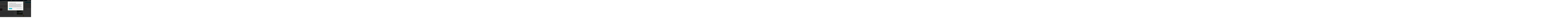

--- FILE ---
content_type: text/html; charset=utf-8
request_url: https://www.jetsdencre.fr/amour-et-foi-d-un-pretre-marie-religieusement-_r_11_i_1386.html
body_size: 8599
content:

<!DOCTYPE html>
<!--[if lt IE 7]>      <html class="no-js lt-ie9 lt-ie8 lt-ie7"> <![endif]-->
<!--[if IE 7]>         <html class="no-js lt-ie9 lt-ie8"> <![endif]-->
<!--[if IE 8]>         <html class="no-js lt-ie9"> <![endif]-->
<!--[if gt IE 8]><!--> <html class="no-js"> <!--<![endif]-->
    <head>
							<title>Amour et foi d’un prêtre marié religieusement - Jets d'Encre</title>
				
<meta property="product:price:amount" content="20.25" />
<meta property="product:price:currency" content="EUR" />
<meta name="generator" content="Clikeo (www.clikeo.fr)" />
<meta property="og:site_name" content="Jets d'Encre" />
<meta property="og:title" content="Amour et foi d’un prêtre marié religieusement" />
<meta property="og:description" content="L’histoire d’un prêtre, cultivé et généreux, racontée à travers ses écrits : ses lettres, ses cours, ses homélies, ses méditations. Tous ses textes parlent d’un Dieu d’Amour, qui reste un grand mystère. Ses ministères auprès de lycéens (dix années), puis auprès des étudiants de l’Institut catholique de Paris (cinq années), qu’il voulait éveiller au mystère de Dieu. L’insupportable solitude engendrée par la brusque interruption d’une thèse de théologie, pour des affectations dénuées de tout bon sens. Puis la longue et pénible procédure d’une demande de « réduction à l’état laïc », afin de pouvoir se marier religieusement… Plus qu’une biographie, un témoignage précieux sur le fonctionnement de l’Église et du diocèse de Paris au milieu du xxe siècle. Et, tout au long de cette vie, un incessant chant d’Amour et de Foi." />
<meta property="og:url" content="https://www.jetsdencre.fr/amour-et-foi-d-un-pretre-marie-religieusement-_r_11_i_1386.html" />
<meta property="og:type" content="product" />
<meta property="og:image" content="https://www.jetsdencre.fr/jetdencre_images/produits/15146_prd.jpg" />
<meta property="og:image:width" content="433" />
<meta property="og:image:height" content="650" />
<meta property="og:availability" content="instock" />
 		<meta http-equiv="Content-Type" 	content="text/html; charset=windows-1252" />
        <meta http-equiv="X-UA-Compatible" content="IE=edge,chrome=1">
        <meta name="viewport" content="width=device-width, initial-scale=1">
		<meta name="description" 			content="Livres À paraître: amour et foi d’un prêtre marié religieusement. Florence Chaveneau, Témoignages, reportages, "/>
		<meta name="keywords" 				content="Livres, À paraître, amour et foi d’un prêtre marié religieusement, Florence Chaveneau, Témoignages, reportages, 978-2-35523-514-6"/>
		<meta name="viewport" 				content="width=device-width, minimum-scale=1.0, maximum-scale=1.0">
		<meta name="revisit-after" 			content="1 days" />
		<meta name="robots" 				content="index, follow" />
		<meta name="author" 				content="clikeo" />

		<link rel="shortcut icon" href="/favicon.ico" type="image/x-icon" />
		<link rel="apple-touch-icon" href="/apple-touch-icon.png" />
		<link rel="apple-touch-icon" sizes="57x57" href="/apple-touch-icon-57x57.png" />
		<link rel="apple-touch-icon" sizes="72x72" href="/apple-touch-icon-72x72.png" />
		<link rel="apple-touch-icon" sizes="76x76" href="/apple-touch-icon-76x76.png" />
		<link rel="apple-touch-icon" sizes="114x114" href="/apple-touch-icon-114x114.png" />
		<link rel="apple-touch-icon" sizes="120x120" href="/apple-touch-icon-120x120.png" />
		<link rel="apple-touch-icon" sizes="144x144" href="/apple-touch-icon-144x144.png" />
		<link rel="apple-touch-icon" sizes="152x152" href="/apple-touch-icon-152x152.png" />
		<link rel="apple-touch-icon" sizes="180x180" href="/apple-touch-icon-180x180.png" />
  	
		<link rel="canonical" href="https://www.jetsdencre.fr/amour-et-foi-d-un-pretre-marie-religieusement-_r_94_i_1386.html" />	   
		<link href="/jetdencre_images/jetdencre.css?1764188676" 			rel="stylesheet" type="text/css" />
		<link rel="alternate" type="application/rss+xml" title="Jets d'Encre - Maison d'Edition Jets d'Encre : pour Lire et &ecirc;tre Lu" href="https://www.jetsdencre.fr/index.phtml?rss=1&amp;lng=FR" />

		

		 		
<script type="text/javascript" src="templates/js/assets/jquery-3.5.1.min.js" ></script>
<script type="text/javascript" src="templates/js/assets/jquery-ui.1.12.0.min.js" ></script> 

				
							
        
        <script>
        window.dataLayer = window.dataLayer || [];
        function gtag(){
            dataLayer.push(arguments);
        }
        gtag('consent', 'default', {
            'ad_storage': 'denied',
            'ad_user_data': 'denied',
            'ad_personalization': 'denied',
            'analytics_storage': 'denied'
        });
        </script>
    
	

				<script>

					window.dataLayer = window.dataLayer || [];

			dataLayer.push({ ecommerce: null });  // Clear the previous ecommerce object.
			dataLayer.push({
			  event: "view_item",
			  ecommerce: {
			    items: [
					{
				      item_id: "1386",
				      item_name: "Amour et foi d_un pretre marie religieusement",
				      currency: "EUR",
				      index: 0,
				      item_brand: "Florence Chaveneau",
				      item_category: "Litterature",
				      item_list_id: "main_products",
				      item_list_name: "Main Products",
				      price: 19.19,
      				  quantity: 1
					}
			    ]
			  }
			});
		

</script>
	<script>(function(w,d,s,l,i){w[l]=w[l]||[];w[l].push({'gtm.start': new Date().getTime(),event:'gtm.js'});var f=d.getElementsByTagName(s)
	[0],j=d.createElement(s),dl=l!='dataLayer'?'&l='+l:'';j.async=true;j.src='//www.googletagmanager.com/gtm.js?id='+i+dl;f.parentNode.insertBefore(j,f);})
	(window,document,'script','dataLayer','GTM-MQCBTVZ');</script>
	    
        <script type="text/javascript" src="templates/js/assets/cookie-consent.js" charset="UTF-8"></script>
        <script type="text/javascript" charset="UTF-8">
            document.addEventListener('DOMContentLoaded', function () {
                cookieconsent.run({
                    "notice_banner_type":"interstitial",
                    "consent_type":"express",
                    "palette":"light",
                    "language":"fr",
                    "page_load_consent_levels":["strictly-necessary"],
                    "notice_banner_reject_button_hide":false,
                    "preferences_center_close_button_hide":false,
                    "page_refresh_confirmation_buttons":false,
                    "website_name":"Jets d'Encre",
                    "website_privacy_policy_url":"https://www.jetsdencre.fr/politique-de-confidentialite-_r_133.html",
                    "callbacks": {
                        "scripts_specific_loaded": (level) => {
                            switch(level) {
                                case 'targeting':
                                    gtag('consent', 'update', {
                                        'ad_storage': 'granted',
                                        'ad_user_data': 'granted',
                                        'ad_personalization': 'granted',
                                    });
                                    dataLayer.push({event: 'consent_ad_granted'});
                                    break;
                                case 'tracking':
                                    gtag('consent', 'update', {
                                        'analytics_storage': 'granted',
                                    });
                                    dataLayer.push({event: 'consent_analytics_granted'});
                                    break;
                                case 'functionality':
                                    gtag('consent', 'update', {
                                        'functionality_storage': 'granted',
                                    });
                                    dataLayer.push({event: 'consent_functionality_granted'});
                                    break;
                            }
                        }
                    },
                    "callbacks_force": true
                });
            });
        </script>
    
    </head>
    <body>
    	<noscript><iframe src="//www.googletagmanager.com/ns.html?id=GTM-MQCBTVZ" height="0" width="0" style="display:none;visibility:hidden"></iframe></noscript>
		<div id="page">
			<header>
				<div class="topper">
					<div class="clk-row hide-s">
						<div class="col-s-1">
							<div class="flex ">	
								<a href="https://www.jetsdencre.fr/index.phtml?lng=FR&srub=6&InitClient">mon compte</a>
								<span></span> 
								<a href="https://www.jetsdencre.fr/index.phtml?lng=FR&srub=5&InitEcommerce">mon panier</a>
							</div>
						</div>
					</div>
				</div>
				<div class="clk-row">
					<div class="col-s-1">
						<div class="header">
							<a class="mobile_menu" href="#mobile_menu" alt="burger menu">
								<i class="far fa-bars"></i>
							</a>
							<a href="/" title="Maison d'Edition Jets d'Encre : pour Lire et &ecirc;tre Lu" class="logo"><img src="/jetdencre_images/sitev2/logo.svg"/></a>
							<nav>
								<ul>
									<li ><a href="/" title="accueil"><i class="fas fa-home-alt"></i></a></li>
																														<li ><a href="les-auteurs-_r_141.html" title="Les auteurs" >Les auteurs</a>
																									<ul class="sousnav">
																																																																										<li><a href="les-auteurs-_r_141.html" title="Auteurs"  >
																	<span></span>Auteurs</a></li>
																																																												<li><a href="actualites-_r_87.html" title="Actualités"  >
																	<span></span>Actualités</a></li>
																																																												<li><a href="presse-_r_71.html" title="Presse"  >
																	<span></span>Presse</a></li>
																																																												<li><a href="videos-_r_149.html" title="Vidéos"  >
																	<span></span>Vidéos</a></li>
																																																												<li><a href="temoignages-_r_144.html" title="Témoignages"  >
																	<span></span>Témoignages</a></li>
																																										</ul>
																							</li>
																																								<li  class="selected" ><a href="le-catalogue-_r_83.html" title="Le catalogue" >Le catalogue</a>
																									<ul class="sousnav">
																																													<li><a href="les-editions-jets-d-encre-achat-de-livres-vente-de-livres-_r_12.html" title="Livres"  class="selected"  >
																	<span></span>Livres</a></li>
																																																												<li><a href="ebooks-_r_84.html" title="Ebooks"  >
																	<span></span>Ebooks</a></li>
																																										</ul>
																							</li>
																																								<li ><a href="le-blog-_r_145.html" title="Le blog" >Le blog</a>
																									<ul class="sousnav">
																																													<li><a href="le-monde-des-auteurs-_r_148.html" title="Le Monde des Auteurs"  >
																	<span></span>Le Monde des Auteurs</a></li>
																																																												<li><a href="le-monde-du-livre-_r_147.html" title="Le Monde du Livre"  >
																	<span></span>Le Monde du Livre</a></li>
																																										</ul>
																							</li>
																												<li class="search">
										<i class="fal fa-search"></i>
									</li>
								</ul>
							</nav>
							<a href="publier-un-manuscrit-_r_27.html" class="bouton" href="#">Envoyez votre manuscrit</a>
						</div>
					</div>
				</div>
			</header>

			<div class="search-overlay">
				<div class="search-panel">
					<form  method="get" action="index.phtml" class="search-form">
    <button type="submit"><i class="fal fa-search"></i></button>
    <input type="hidden" name="srub" value="7"/>
    <input type="hidden" name="lng" value="FR"/>
    <input type="text" id="SEARCH_LIVE" name="SKEYWORD" value="" placeholder="Votre recherche..."/>
    <div class="close"><i class="fal fa-times"></i></div>  
</form>				</div>
			</div>


											<div class="clk-row hide-s">
					<div class="col-s-1">
						<div class="breadcrumb">					
																								<a href="/" title="Accueil" >
										Accueil 
									</a>
																
								&nbsp;-&nbsp;																								<a href="le-catalogue-_r_83.html" title="Le catalogue" >
										Le catalogue 
									</a>
																
								&nbsp;-&nbsp;																								<a href="les-editions-jets-d-encre-achat-de-livres-vente-de-livres-_r_12.html" title="Livres" >
										Livres 
									</a>
																
								&nbsp;-&nbsp;																								<a href="A-paraitre-_r_11.html" title="À paraître"  class="selected" >
										À paraître 
									</a>
																
																					</div>
					</div>
				</div>
					

















									
		



















<div class="contenu detail-produit">
	<div class="clk-row">
		<div class="col-s-1 show-s s-order-1">
			<h1>Amour et foi d’un prêtre marié religieusement</h1>
		</div>
		<div class="col-l-11-24 col-m-1-2 s-order-3 m-order-2">
			<div class="h1 hide-s">Amour et foi d’un prêtre marié religieusement</div>
			<div class="prd-auteur">
								<div class="prd-auteur-img">
											<img src="/jetdencre_images/divers/FlorenceChaveneau.jpg" alt="Florence Chaveneau">
									</div>
				<div class="prd-auteur-infos">
					<h2>Florence Chaveneau</h2>
					<a href="florence-chaveneau-_r_143_c_1029.html" title="Florence Chaveneau" >en savoir plus sur l'auteur</a>
				</div>
			</div>

			<div class="prd-desc">
				<p>L&rsquo;histoire d&rsquo;un pr&ecirc;tre, cultiv&eacute; et g&eacute;n&eacute;reux, racont&eacute;e &agrave; travers ses &eacute;crits&nbsp;: ses lettres, ses cours, ses hom&eacute;lies, ses m&eacute;ditations. Tous ses textes parlent d&rsquo;un Dieu d&rsquo;Amour, qui reste un grand myst&egrave;re. Ses minist&egrave;res aupr&egrave;s de lyc&eacute;ens (dix ann&eacute;es), puis aupr&egrave;s des &eacute;tudiants de l&rsquo;Institut catholique de Paris (cinq ann&eacute;es), qu&rsquo;il voulait &eacute;veiller au myst&egrave;re de Dieu. L&rsquo;insupportable solitude engendr&eacute;e par la brusque interruption d&rsquo;une th&egrave;se de th&eacute;ologie, pour des affectations d&eacute;nu&eacute;es de tout bon sens. Puis la longue et p&eacute;nible proc&eacute;dure d&rsquo;une demande de &laquo;&nbsp;r&eacute;duction &agrave; l&rsquo;&eacute;tat la&iuml;c&nbsp;&raquo;, afin de pouvoir se marier religieusement&hellip;</p>
<p>Plus qu&rsquo;une biographie, un t&eacute;moignage pr&eacute;cieux sur le fonctionnement de l&rsquo;&Eacute;glise et du dioc&egrave;se de Paris au milieu du xx<sup>e</sup> si&egrave;cle. Et, tout au long de cette vie, un incessant chant d&rsquo;Amour et de Foi.</p>
			</div>

		</div>
		<div class="col-l-12-24 l-offset-1-24 col-m-11-24 m-offset-1-24 s-order-2 m-order-3">
			<div class="auteur-social-bg hide-s"></div>
			<div class="prd-infos-wrapper">
				<div class="prd-infos-left">
					<div class="image-prd">
						<a data-fancybox='jetdencre' href="/jetdencre_images/produits/15146.jpg"  title="" rev="/jetdencre_images/produits/" >
							<img src="/jetdencre_images/produits/15146_prd.jpg" alt="Amour et foi d&rsquo;un pr&ecirc;tre mari&eacute; religieusement"/>
						</a>
					</div>

										<div class="prd-eco-wrapper">
						<div class="prd-prix">
							 
							20,25 €
						</div>

						<form action="index.phtml" method="post" name="AddForm" id="AddForm">
							<input type="hidden" name="srub" value="11"/>
							<input type="hidden" name="iprod" value="1386"/>
							<input type="hidden" name="QUANTITE" size="1" maxlength="2" value="1"/>
							<input type="hidden" name="addProduct" value="Yes"/>
							<input type="hidden" name="pageid" value=""/>
															<button type="submit" class="btn">Commander le livre</button>
													</form>
					</div>

														
				</div>

				<div class="prd-infos-right">
					<div class="bloc-produit-infos">
						<p>
							Format : 14 x 21 cm<br/>
							Pages : 234 pages<br/>
							Parution : octobre 2021<br/>
							ISBN : 978-2-35523-514-6<br/>
													</p>
					</div>
				</div>
			</div>
		</div>
	</div>
</div>






		<footer>
			<div class="clk-row">
				<div class="col-l-16-24 l-offset-1-24">
					<h3>Publier votre livre avec Jets d'Encre</h3>
					<p>est un moyen professionnel, &eacute;conomique et rapide de publier son livre. Cr&eacute;&eacute;es d&eacute;but 2007, les &Eacute;ditions Jets d&rsquo;Encre comptent aujourd&rsquo;hui plusieurs auteurs et publient aussi bien des romans, des polars que de la po&eacute;sie ou des ouvrages professionnels et techniques.</p>
				</div>
				<div class="col-l-5-24 l-offset-1-24">
					<div class="social">
						<h3>Retrouver notre actualité sur :</h3>
						
						
						
						
						
													<a href="https://www.facebook.com/jetsdencre.editions" target="_blank">
								<i class="fab fa-facebook-square"></i>
							</a>
																			<a href="https://twitter.com/Jetsdencre" target="_blank">
								<i class="fab fa-twitter-square"></i>
							</a>
																			<a href="https://www.instagram.com/jets_dencre/" target="_blank">
								<i class="fab fa-instagram-square"></i>
							</a>
																			<a href="https://www.linkedin.com/in/sophie-lamy-51831b172/" target="_blank">
								<i class="fab fa-linkedin"></i>
							</a>
																			<a href="https://www.youtube.com/@EditionsJetsdEncre" target="_blank">
								<i class="fab fa-youtube"></i>
							</a>
						
					</div>
				</div>
			</div>
		</footer>
		<div class="annexe">
			<div class="clk-row">
				<div class="col-s-1 col-text-center">
					<p>
						
																														<a href="plan-du-site-_r_59.html">Plan du site</a>
																-																																					<a href="infos-legales-_r_22.html">Infos légales</a>
																-																																					<a href="nous-contacter-_r_23.html">Nous contacter</a>
																-																																					<a href="charte-_r_24.html">Charte</a>
																-																																					<a href="conditions-de-vente-_r_26.html">Conditions de vente</a>
																-																																					<a href="politique-de-confidentialite-_r_133.html">Politique de confidentialité</a>
																																			- <a href="#" id="open_preferences_center">Gestion des cookies</a>
					</p>
				</div>
			</div>
		</div>

		<!-- BARRE NAVIGATION MOBILE  -->
<nav id="mobile_menu" class="mm-menu mm-menu_offcanvas mm-menu_position-bottom mm-menu_fullscreen mm-menu_border-full" style="display:none"><ul><li ><a href="les-auteurs-_r_141.html" title="Les auteurs">Les auteurs</a><ul class="sous-nav lv1"><li><a href="les-auteurs-_r_141.html" title="Auteurs">Auteurs</a></li><li><a href="actualites-_r_87.html" title="Actualités">Actualités</a></li><li><a href="presse-_r_71.html" title="Presse">Presse</a></li><li><a href="videos-_r_149.html" title="Vidéos">Vidéos</a></li><li><a href="temoignages-_r_144.html" title="Témoignages">Témoignages</a></li></ul></li><li  class="selected" ><span>Le catalogue</span><ul class="sous-nav lv1"><li><a href="les-editions-jets-d-encre-achat-de-livres-vente-de-livres-_r_12.html" title="Livres">Livres</a><ul class="sous-nav lv2"><li><a href="les-editions-jets-d-encre-achat-de-livres-vente-de-livres-_r_12.html" title="Tous les livres">Tous les livres</a></li><li><a href="nouveautes-_r_9.html" title="Nouveautés">Nouveautés</a></li><li><a href="A-paraitre-_r_11.html" title="À paraître">À paraître</a></li><li><a href="art-musique-cinema-_r_61.html" title="Art, musique, cinéma">Art, musique, cinéma</a></li><li><a href="autobiographie-_r_66.html" title="Autobiographie">Autobiographie</a></li><li><a href="biographie-_r_35.html" title="Biographie">Biographie</a></li><li><a href="blason-maximes-pensees-pamphlets-_r_73.html" title="Blason, maximes, pensées, pamphlets">Blason, maximes, pensées, pamphlets</a></li><li><a href="coloriages-jeux-_r_82.html" title="Coloriages - Jeux">Coloriages - Jeux</a></li><li><a href="cuisine-_r_132.html" title="Cuisine">Cuisine</a></li><li><a href="economie-droit-_r_74.html" title="Economie - droit">Economie - droit</a></li><li><a href="education-famille-_r_92.html" title="Education, famille">Education, famille</a></li><li><a href="entreprise-et-management-_r_91.html" title="Entreprise et management">Entreprise et management</a></li><li><a href="esoterisme-et-paranormal-_r_38.html" title="Esotérisme et paranormal">Esotérisme et paranormal</a></li><li><a href="espionnage-_r_75.html" title="Espionnage">Espionnage</a></li><li><a href="essai-_r_39.html" title="Essai">Essai</a></li><li><a href="histoire-politique-actus-_r_41.html" title="Histoire, politique, actus">Histoire, politique, actus</a></li><li><a href="humour-_r_63.html" title="Humour">Humour</a></li><li><a href="informatique-et-internet-_r_80.html" title="Informatique et internet">Informatique et internet</a></li><li><a href="litterature-_r_94.html" title="Littérature">Littérature</a></li><li><a href="litterature-sentimentale-_r_95.html" title="Littérature sentimentale">Littérature sentimentale</a></li><li><a href="jeunesse-_r_68.html" title="Jeunesse">Jeunesse</a></li><li><a href="nouvelles-_r_44.html" title="Nouvelles">Nouvelles</a></li><li><a href="poesie-_r_56.html" title="Poésie">Poésie</a></li><li><a href="polar-et-thriller-_r_45.html" title="Polar et thriller">Polar et thriller</a></li><li><a href="recits-de-voyage-_r_64.html" title="Récits de voyage">Récits de voyage</a></li><li><a href="religions-et-spiritualites-_r_47.html" title="Religions et spiritualités">Religions et spiritualités</a></li><li><a href="sante-bien-etre-sport-_r_96.html" title="Santé, bien-être, sport">Santé, bien-être, sport</a></li><li><a href="science-fiction-et-fantasy-_r_67.html" title="Science-fiction et fantasy">Science-fiction et fantasy</a></li><li><a href="sciences-humaines-_r_49.html" title="Sciences humaines">Sciences humaines</a></li><li><a href="scolaire-et-parascolaire-_r_97.html" title="Scolaire et parascolaire">Scolaire et parascolaire</a></li><li><a href="temoignage-reportage-_r_51.html" title="Témoignage, reportage">Témoignage, reportage</a></li><li><a href="theatre-_r_52.html" title="Théâtre">Théâtre</a></li><li><a href="young-adult-_r_151.html" title="Young adult">Young adult</a></li></ul></li><li><a href="ebooks-_r_84.html" title="Ebooks">Ebooks</a><ul class="sous-nav lv2"><li><a href="ebooks-_r_84.html" title="Tous les ebooks">Tous les ebooks</a></li><li><a href="art-musique-cinema-_r_103.html" title="Art, musique, cinéma">Art, musique, cinéma</a></li><li><a href="autobiographie-_r_104.html" title="Autobiographie">Autobiographie</a></li><li><a href="biographie-_r_105.html" title="Biographie">Biographie</a></li><li><a href="blason-maximes-pensees-_r_106.html" title="Blason, maximes, pensées">Blason, maximes, pensées</a></li><li><a href="coloriages-_r_107.html" title="Coloriages">Coloriages</a></li><li><a href="economie-droit-_r_108.html" title="Economie - droit">Economie - droit</a></li><li><a href="education-famille-_r_110.html" title="Education, famille">Education, famille</a></li><li><a href="entreprise-et-management-_r_109.html" title="Entreprise et management">Entreprise et management</a></li><li><a href="esoterisme-et-paranormal-_r_111.html" title="Esotérisme et paranormal">Esotérisme et paranormal</a></li><li><a href="espionnage-_r_112.html" title="Espionnage">Espionnage</a></li><li><a href="essai-_r_113.html" title="Essai">Essai</a></li><li><a href="histoire-politique-actus-_r_115.html" title="Histoire, politique, actus">Histoire, politique, actus</a></li><li><a href="humour-_r_117.html" title="Humour">Humour</a></li><li><a href="informatique-et-internet-_r_118.html" title="Informatique et internet">Informatique et internet</a></li><li><a href="litterature-_r_102.html" title="Littérature">Littérature</a></li><li><a href="litterature-sentimentale-_r_119.html" title="Littérature sentimentale">Littérature sentimentale</a></li><li><a href="jeunesse-_r_120.html" title="Jeunesse">Jeunesse</a></li><li><a href="nouvelles-_r_121.html" title="Nouvelles">Nouvelles</a></li><li><a href="poesie-_r_122.html" title="Poésie">Poésie</a></li><li><a href="polar-et-thriller-_r_123.html" title="Polar et thriller">Polar et thriller</a></li><li><a href="recits-de-voyage-_r_124.html" title="Récits de voyage">Récits de voyage</a></li><li><a href="religions-et-spiritualites-_r_125.html" title="Religions et spiritualités">Religions et spiritualités</a></li><li><a href="sante-bien-etre-_r_126.html" title="Santé, bien être">Santé, bien être</a></li><li><a href="science-fiction-et-fantasy-_r_127.html" title="Science-fiction et fantasy">Science-fiction et fantasy</a></li><li><a href="sciences-humaines-_r_128.html" title="Sciences humaines">Sciences humaines</a></li><li><a href="scolaire-et-parascolaire-_r_129.html" title="Scolaire et parascolaire">Scolaire et parascolaire</a></li><li><a href="temoignage-reportage-_r_130.html" title="Témoignage, reportage">Témoignage, reportage</a></li><li><a href="theatre-_r_131.html" title="Théâtre">Théâtre</a></li></ul></li></ul></li><li ><a href="le-blog-_r_145.html" title="Le blog">Le blog</a><ul class="sous-nav lv1"><li><a href="le-monde-des-auteurs-_r_148.html" title="Le Monde des Auteurs">Le Monde des Auteurs</a></li><li><a href="le-monde-du-livre-_r_147.html" title="Le Monde du Livre">Le Monde du Livre</a></li></ul></li><br/><br/><li > <a href="https://www.jetsdencre.fr/index.phtml?lng=FR&srub=6&InitClient" title="Religions et spiritualités">Mon compte</a></li><li><a href="https://www.jetsdencre.fr/index.phtml?lng=FR&srub=5&InitEcommerce">Mon panier</a></li></ul></nav> 

	</div>
</body>
</html>



    
<link rel="stylesheet" href="https://static.clikeo.fr/fontawesome-5-last/css/all.min.css" type="text/css"/>
<link rel="stylesheet" href="templates/js/assets/jquery-ui.1.12.0.min.css" type="text/css"/>
<link rel="stylesheet" href="https://cdn.jsdelivr.net/gh/fancyapps/fancybox@3.5.3/dist/jquery.fancybox.min.css" type="text/css"/>
<link rel="stylesheet" href="templates/js/assets/jquery.mmenu.all.css" type="text/css"/>
<link rel="stylesheet" href="//cdn.jsdelivr.net/npm/slick-carousel@1.8.1/slick/slick.css" type="text/css"/>
<link rel="stylesheet" href="//cdnjs.cloudflare.com/ajax/libs/animate.css/4.1.1/animate.min.css" type="text/css"/>
    
<script type="text/javascript" src="https://cdn.jsdelivr.net/gh/fancyapps/fancybox@3.5.3/dist/jquery.fancybox.min.js" ></script>
<script type="text/javascript" src="templates/js/assets/jquery.matchHeight.js" ></script>
<script type="text/javascript" src="templates/js/assets/jquery.mmenu.all.min.js" ></script>
<script type="text/javascript" src="//cdn.jsdelivr.net/npm/slick-carousel@1.8.1/slick/slick.min.js" ></script>
<script type="text/javascript" src="//cdnjs.cloudflare.com/ajax/libs/gsap/3.12.5/gsap.min.js" ></script>
<script type="text/javascript" src="//cdnjs.cloudflare.com/ajax/libs/gsap/3.12.5/ScrollTrigger.min.js" ></script>
<script type="text/javascript" src="//unpkg.com/masonry-layout@4/dist/masonry.pkgd.min.js" ></script>
<script type="text/javascript" src="templates/js/app.js?1719396875" async ></script>
    
	
	  	<style>
			.ui-autocomplete-loading {
				background: white url("https://jqueryui.com/resources/demos/autocomplete/images/ui-anim_basic_16x16.gif") right center no-repeat;
			}
			.ui-autocomplete{
				z-index:89999;
				padding-bottom:10px;
				font-size:13px;
				height: 60%;
				overflow:auto;
                width:80%;
                top:221px !important;
				max-width: 800px;
                display:block;
                left:50% !important;
                transform: translateX(-50%) !important;
                border-radius: 0 0 6px 6px
			}
			.ui-autocomplete li{}
			.ui-autocomplete li:hover{
				background:#f1f1f1;
			}
			.ui-menu .ui-menu-item{
				list-style:none;
			    padding: 8px !important;
			   
			}
			.ui-menu .ui-menu-item a{
			    text-decoration:none !important;
			    display:flex;
	            align-items:center;
	            padding: 5px 10px !important;
	            text-decoration:none;
	            color: #272935;
            	font-size: 15px !important;
			}
			.item-autocomplete-img{
	            width:5%;
	            margin-right: 15px;
	            display:flex;
	            align-items:center;
	            justify-content:center;
	        }
	        .item-autocomplete-img img{
	            max-height:60px;
	        }
			.ui-autocomplete-category{
				list-style:none;
			    padding: 10px 20px !important;
                background:#f1f1f1;
                margin:0px !important;
			}
			.ui-autocomplete-category a{
			    text-decoration:none;
                color:#707075;
			    margin: .95em 0 0px 0;
			    line-height: 1.5;
                font-size:14px;
                
			}
            .ui-state-active{
                border:0px !important;
                background:none !important;
            }
			.ui-widget-content {
	  			border:0px !important;
	  			background: #FFF ;
	  			/*position: absolute;*/
	  			color: #ab97b2;
			}
			

		</style>
	

    
			
				<script>
					$(document).ready(function() {
						// FANCYBOX
						$("[data-fancybox]").fancybox({
							// Options will go here
							buttons : [
								'slideShow',
								'fullScreen',
								'thumbs',
								'close'
							],
							thumbs : {
								autoStart : true
							}
						});
					});
				</script>
			
		
				
					<script>
						$(".linked").click(function(){
							window.location=$(this).find("a").attr("href"); return false;
						});
					</script>
				
			

    <script>
        $.widget( "custom.catcomplete", $.ui.autocomplete, {
            _create: function() {
                this._super();
                this.widget().menu( "option", "items", "> :not(.ui-autocomplete-category)" );
            },
            _renderMenu: function( ul, items ) {
                var that = this,
                    currentCategory = "";
                $.each( items, function( index, item ) {
                    var li;
                    if ( item.category != currentCategory ) {
                        ul.append( "<li class='ui-autocomplete-category'><a href='"+item.url+"'>" + item.category + "</a></li>" );
                        currentCategory = item.category;
                    }
                    li = that._renderItemData( ul, item );
                    if ( item.category ) {
                        li.attr( "aria-label", item.category + " : " + item.label );
                    }
                });
            },
            _renderItemData: function (ul, item) {
                console.log(item)
                if (item.img){
                    return $("<li></li>")
                        .data("item.autocomplete", item)
                        .append("<a href='"+item.url+"'> <div class='item-autocomplete-img'><img src='"+item.img+"' /> </div> <div>" + item.label + "</div></a>")
                        .appendTo(ul);
                } else {
                    return $("<li></li>")
                        .data("item.autocomplete", item)
                        .append("<a href='"+item.url+"'>  <div>" + item.label + "</div></a>")
                        .appendTo(ul);
                }
            }
        });
        $(function() {
            function setCompteurLive(count){
                //console.log("count "+count);
                //$( "#live-search-count" ).html(count);
                if (count>1)
                    $( "#live-search-count" ).html(count+" annonces");
                else
                    $( "#live-search-count" ).html(count+" annonce");
            }
            $('#SEARCH_LIVE').on('input', function() {
                if ($(this).val().length<3) setCompteurLive($( "#live-search-count" ).attr('rel'));
                // do something
            });
            $( "#SEARCH_LIVE" ).catcomplete({
                source: function( request, response ) {
                    $.ajax({
                        url: "index.phtml",
                        dataType: "json",
                        data: {
                            q: request.term,
                            max: 15,
                            h: true,
                            count:true
                        },
                        success: function( data ) {
                            resultats = data.data;
                            setCompteurLive(data.count);
                            //console.log("yeahaa");
                            response($.map(resultats, function(item) {
                                return {
                                    id      : item.id ,
                                    category: item.category ,
                                    label   : item.label ,
                                    url     : item.url ,
                                    img     : item.img ,
                                    sentence: item.sentence
                                }
                            }))
                        }
                    });
                },
                minLength: 3,
                select: function( event, ui ) {
                    //console.log(event);console.log(ui);return false;
                    if (ui.item) {
                        alert("go "+ui.url);
                        window.location.href = ui.item.url;
                    } else {
                        $("#SEARCH_LIVE").val("");
                        setCompteurLive($( "#live-search-count" ).attr('rel'));
                        return false;
                    }
                }
            });
        });
    </script>






--- FILE ---
content_type: image/svg+xml
request_url: https://www.jetsdencre.fr/jetdencre_images/sitev2/logo.svg
body_size: 7121
content:
<svg width="351" height="111" viewBox="0 0 351 111" fill="none" xmlns="http://www.w3.org/2000/svg">
<g clip-path="url(#clip0_183_2)">
<path d="M127.37 60.81C127.37 51.14 108.69 52.11 108.69 46.28C108.69 43.94 111.78 42.88 115.73 42.88C119.08 42.88 122.44 43.45 125.33 44.38L125.59 39.39C122.3 38.33 118.75 38.02 115.13 38.02C106.84 38.02 98.95 40.85 98.95 47.34C98.95 57.01 117.63 56.08 117.63 61.82C117.63 64.78 113.09 65.4 109.67 65.4C106.25 65.4 102.5 64.96 99.28 63.85L99.02 68.97C101.91 69.9 105.6 70.34 109.21 70.34C118.02 70.34 127.36 68 127.36 60.8L127.37 60.81ZM95.94 43.63L95.28 38.6H58.77L58.11 43.63H72.25V69.77H81.59V43.63H95.93H95.94ZM55.36 64.87H41.15C37.73 64.87 36.94 63.19 36.94 61.6V55.9H53.05V51.18H36.94V43.5H54.37L53.71 38.6H27.67V62.44C27.67 66.63 29.64 69.77 38.13 69.77H54.71L55.37 64.87H55.36ZM19.2 59.22V38.6H9.92999V59C9.92999 62.31 8.41999 65.49 2.62999 65.49C1.76999 65.49 0.84999 65.45 0.0599902 65.23L-0.0100098 70.13C1.10999 70.26 2.22999 70.35 3.33999 70.35C13.4 70.35 19.19 65.89 19.19 59.22H19.2Z" fill="#00B7D0"/>
<path d="M125.26 94.88C125.26 101.77 120.44 105.92 111.25 105.92C109.76 105.92 108.15 105.88 106.6 105.7V83.89C108.21 83.76 109.82 83.71 111.42 83.71C120.66 83.71 125.26 87.82 125.26 94.88ZM133.7 93.95C133.7 84.28 125.2 78.98 112.34 78.98C107.52 78.98 102.75 79.16 98.5 79.55V109.97C102.06 110.32 106.19 110.59 110.04 110.59C124.11 110.59 133.7 105.38 133.7 93.94V93.95Z" fill="#00B7D0"/>
<path d="M350.52 105.12H336.31C332.89 105.12 332.1 103.44 332.1 101.85V96.1498H348.22V91.4298H332.1V83.7498H349.53L348.87 78.8498H322.82V102.69C322.82 106.88 324.79 110.02 333.28 110.02H349.85L350.51 105.12H350.52ZM305.91 87.8998C305.91 91.3398 302.03 93.0698 297.29 93.0698C295.84 93.0698 294.4 93.0298 292.95 92.9798V83.0498C294.33 82.9198 295.78 82.8698 297.16 82.8698C302.09 82.8698 305.91 84.3298 305.91 87.8998ZM318.14 110.02C315.18 103.75 311.5 97.7898 306.04 95.4098V95.3698C311.3 94.2198 315.38 91.5298 315.38 87.4698C315.38 81.1598 307.88 78.6398 298.48 78.6398C293.35 78.6398 287.76 78.8198 283.68 79.2098V110.03H292.95V97.2698C293.54 97.2698 294.07 97.2298 294.59 97.2298C297.48 97.2298 299.52 98.3798 301.3 99.8798C304.33 102.18 307.29 107.25 308.4 110.04H318.13L318.14 110.02ZM277.64 109.27L277.25 104.24C274.88 105.08 272.05 105.61 269.42 105.61C258.3 105.61 252.52 101.42 252.52 94.2598C252.52 87.6398 257.06 83.3098 267.78 83.3098C270.94 83.3098 274.09 83.6598 276.99 84.5498L277.38 79.5198C274.16 78.5898 270.28 78.2798 266.79 78.2798C251.33 78.2798 242.65 84.4598 242.65 94.6998C242.65 104.28 252.12 110.59 266.59 110.59C270.27 110.59 274.15 110.24 277.64 109.27ZM236.34 110.02V78.8498H228.12V94.2998C228.12 96.6798 228.19 99.7698 228.25 100.88H228.12C227.33 99.6898 224.9 96.6898 223.06 94.6998L208.33 78.8498H198.53V110.02H206.82V95.1898C206.82 93.2898 206.75 90.4698 206.69 88.7398H206.82C207.94 90.2798 210.44 92.9798 212.15 94.7398L226.69 110.02H236.36H236.34ZM192.09 105.12H177.88C174.46 105.12 173.67 103.44 173.67 101.85V96.1498H189.79V91.4298H173.67V83.7498H191.1L190.44 78.8498H164.39V102.69C164.39 106.88 166.36 110.02 174.85 110.02H191.43L192.09 105.12Z" fill="#00B7D0"/>
<path d="M330.72 55.3399C330.72 51.9799 324.17 52.4399 324.17 50.0999C324.17 49.1599 325.27 48.6899 326.92 48.6899C328 48.6899 329.13 48.8899 330.02 49.2099L330.11 47.7999C329.05 47.4399 327.9 47.3299 326.74 47.3299C324.18 47.3299 321.81 48.3599 321.81 50.3699C321.81 53.7299 328.33 53.2899 328.33 55.6199C328.33 56.7899 326.66 57.0799 325.32 57.0799C324.2 57.0799 322.98 56.9299 321.92 56.5599L321.83 57.9699C322.71 58.2699 323.88 58.4399 325.02 58.4399C327.85 58.4399 330.71 57.6699 330.71 55.3399H330.72ZM310.97 58.2399V47.5199H308.85V53.7899C308.85 54.5499 308.89 55.6399 308.92 55.9899H308.85C308.6 55.5999 307.82 54.5299 307.19 53.8299L301.59 47.5099H299V58.2299H301.12V52.3399C301.12 51.6099 301.1 50.6999 301.08 50.1499H301.12C301.55 50.7399 302.33 51.6199 302.9 52.2299L308.39 58.2299H310.98L310.97 58.2399ZM285.76 52.8599C285.76 54.9399 284.81 57.3199 281.3 57.3199C277.79 57.3199 276.87 54.9499 276.87 52.8999C276.87 50.8499 277.81 48.4399 281.32 48.4399C284.83 48.4399 285.75 50.8099 285.75 52.8599H285.76ZM288.32 52.8199C288.32 49.6199 286.07 47.2599 281.44 47.2599C276.81 47.2599 274.31 49.6699 274.31 52.9499C274.31 56.2299 276.56 58.5099 281.19 58.5099C285.82 58.5099 288.32 56.0999 288.32 52.8199ZM263.59 58.2399V47.5199H261.21V58.2399H263.59ZM251.26 48.8699L251.04 47.5199H239.23L239 48.8699H243.91V58.2399H246.29V48.8699H251.26ZM229.05 58.2399V47.5199H226.67V58.2399H229.05ZM213.48 52.9099C213.48 55.5399 211.3 57.0399 207.41 57.0399C206.73 57.0399 206.04 57.0299 205.36 56.9599V48.7899C206.06 48.7399 206.76 48.7099 207.45 48.7099C211.43 48.7099 213.48 50.2399 213.48 52.8999V52.9099ZM216 52.5899C216 49.3399 212.87 47.4399 207.97 47.4399C206.19 47.4399 204.44 47.4999 202.97 47.6399V58.0999C204.16 58.2199 205.63 58.3099 206.97 58.3099C212.46 58.3099 215.99 56.4399 215.99 52.5899H216ZM192.62 56.8899H187.65C186.48 56.8899 186.21 56.3099 186.21 55.7699V53.3099H191.83V52.0199H186.21V48.8799H192.29L192.06 47.5299H183.82V55.7299C183.82 57.1699 184.5 58.2499 187.4 58.2499H192.4L192.62 56.8999V56.8899ZM191.65 44.3599H189.06C188.74 45.0899 187.78 46.2999 187.17 46.9399H188.77C189.76 46.2999 191.13 44.9999 191.65 44.3599Z" fill="#00B7D0"/>
<mask id="path-5-inside-1_183_2" fill="white">
<path d="M155.55 83.5201C155.56 90.9501 144.77 95.0701 139.74 88.8901C134.32 82.2301 144.06 76.1901 146.58 70.3501C150.68 73.4701 155.55 78.2701 155.56 83.5201"/>
</mask>
<path d="M139.74 88.8901L138.964 89.5213L138.964 89.5214L139.74 88.8901ZM146.58 70.3501L147.186 69.5543L146.168 68.7802L145.662 69.9539L146.58 70.3501ZM154.55 83.5214C154.554 86.7033 152.24 89.2821 149.199 90.367C146.173 91.4466 142.702 90.945 140.516 88.2588L138.964 89.5214C141.808 93.0152 146.247 93.5436 149.871 92.2507C153.48 90.9631 156.556 87.7668 156.55 83.5187L154.55 83.5214ZM140.516 88.2589C139.32 86.7892 139.005 85.4299 139.161 84.1233C139.323 82.7639 140.007 81.3604 141.011 79.8718C142.019 78.3781 143.256 76.9254 144.469 75.3955C145.652 73.904 146.81 72.3402 147.498 70.7463L145.662 69.9539C145.09 71.28 144.085 72.6612 142.902 74.1528C141.75 75.606 140.418 77.1746 139.353 78.7534C138.285 80.3373 137.393 82.0576 137.175 83.8862C136.95 85.7678 137.45 87.661 138.964 89.5213L140.516 88.2589ZM145.974 71.1459C147.988 72.6779 150.155 74.597 151.812 76.7468C153.475 78.9048 154.556 81.2056 154.56 83.522L156.56 83.5182C156.554 80.5846 155.195 77.8604 153.396 75.5259C151.59 73.1832 149.272 71.1423 147.186 69.5543L145.974 71.1459Z" fill="black" mask="url(#path-5-inside-1_183_2)"/>
<path d="M151.6 53.47C151.6 40.1621 143.38 28.1799 130.224 19.5482C117.064 10.9137 98.9134 5.59 78.8901 5.59C52.8502 5.59 29.9456 14.6076 17.1015 28.2242C28.283 11.9354 53.323 0.5 82.5501 0.5C102.407 0.5 120.358 5.78126 133.331 14.293C146.307 22.8076 154.25 34.5129 154.25 47.37C154.25 52.8489 152.809 58.1112 150.154 63.0091C151.102 59.9282 151.6 56.7382 151.6 53.47Z" stroke="black"/>
</g>
<defs>
<clipPath id="clip0_183_2">
<rect width="350.52" height="110.6" fill="white"/>
</clipPath>
</defs>
</svg>


--- FILE ---
content_type: application/javascript
request_url: https://www.jetsdencre.fr/templates/js/app.js?1719396875
body_size: 3272
content:
$(document).ready(function() {
	if ("loading" in HTMLImageElement.prototype)
		console.log("yes : lazy loading is possible");
	else
		console.log("no : lazy loading is possible");

	$(".thickbox, .fancybox").fancybox({
		image: { protect: true },
		baseClass: "fancyWhiteBg",
	});

	$("#mobile_menu").mmenu({
		extensions: [
			"effect-slide-menu",
			"shadow-page",
			"pagedim-black",
			"multiline",
		],
		searchfield: false,
		counters: false,
		navbars: [{ position: "top" }],
	});

	$(".masonry").masonry({
		itemSelector: ".masonry-item",
		gutter: 14,
	});

	// $(".img-prd").matchHeight();
	function imgPrdResize() {
		if (
			window.matchMedia(
				"(min-width: 641px) and (max-width:989px)"
			).matches
		) {
			//alert("tablette");
			$(".img-prd").matchHeight();
			$(".catalogue-home .btn").css(
				"margin-top",
				"80px"
			);
			$(".catalogue-home .btn").matchHeight({
				target: $(".img-prd"),
			});
		} else {
			$(".img-prd").matchHeight();
			$(".catalogue-home .btn").matchHeight({
				remove: true,
			});
		}
	}

	window.onload = imgPrdResize;
	window.onresize = imgPrdResize;

	$(".search").on("click", function() {
		$(".search-overlay").fadeIn();
		$("body").addClass("overlay-active");
		$(".search-panel")
			.css("top", "166px")
			.fadeIn();
	});

	$(".search-panel").on("click", function(event) {
		event.stopPropagation();
	});

	$(".close").on("click", function() {
		$(".search-overlay").fadeOut();
		$("body").removeClass("overlay-active");
	});

	$(document).on("click", function(event) {
		if (
			!$(event.target).closest(
				".search-panel, .search"
			).length
		) {
			$(".search-overlay").fadeOut();
			$("body").removeClass("overlay-active");
		}
	});

	$(".produit-liste-home").on("init", function(
		event,
		slick
	) {
		$(".img-prd").matchHeight();
		$(".produit-liste-home").fadeIn();
	});

	$(".produit-liste-home").slick({
		dots: false,
		arrows: false,
		infinite: false,
		speed: 300,
		slidesToShow: 3,
		slidesToScroll: 1,
		responsive: [
			{
				breakpoint: 480,
				settings: {
					slidesToShow: 1,
					slidesToScroll: 1,
				},
			},
		],
	});

	$(".equipe-grid").slick({
		dots: false,
		arrows: false,
		infinite: false,
		speed: 300,
		slidesToShow: 6,
		slidesToScroll: 1,
		responsive: [
			{
				breakpoint: 600,
				settings: {
					dots: true,
					slidesToShow: 3,
					slidesToScroll: 1,
				},
			},
			{
				breakpoint: 480,
				settings: {
					dots: true,
					slidesToShow: 2,
					slidesToScroll: 2,
				},
			},
		],
	});

	gsap.registerPlugin(ScrollTrigger);

	gsap.from(".btn-video", {
		y: 100,
		opacity: 0,
		duration: 0.8,
		scrollTrigger: {
			trigger: ".video-home",
			start: "0% 70%",
			//	markers: true,
		},
	});

	gsap.from(".team-item-1", {
		y: -100,
		opacity: 0,
		duration: 1,
		stagger: 0.2,
		scrollTrigger: {
			trigger: ".equipe-wrapper",
			start: "20% 70%",
			//markers: true,
		},
	});
	gsap.from(".team-item-2", {
		y: 100,
		opacity: 0,
		duration: 1,
		stagger: 0.2,
		scrollTrigger: {
			trigger: ".equipe-wrapper",
			start: "20% 70%",
			//markers: true,
		},
	});

	gsap.from(".item-galerie", {
		x: -100,
		opacity: 0,
		duration: 1,
		stagger: 0.2,
		scrollTrigger: {
			trigger: ".box-galerie",
			start: "5% 90%",
			//markers: true,
		},
	});
});
